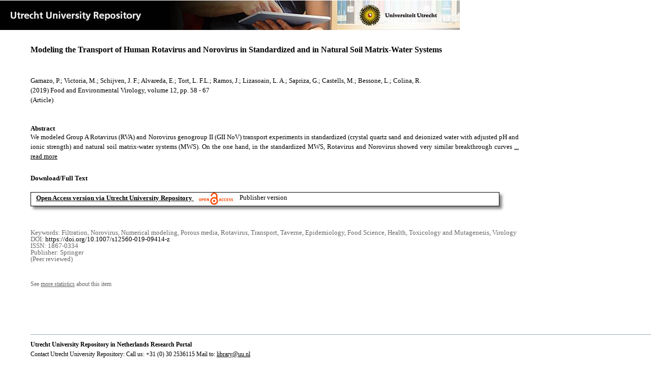

--- FILE ---
content_type: text/html;charset=utf-8
request_url: https://dspace.library.uu.nl/handle/1874/394959
body_size: 5156
content:
<?xml version="1.0" encoding="UTF-8"?>
<!DOCTYPE html PUBLIC "-//W3C//DTD XHTML 1.0 Strict//EN" "http://www.w3.org/TR/xhtml1/DTD/xhtml1-strict.dtd">
<html xmlns="http://www.w3.org/1999/xhtml" xmlns:itemViewUtil="org.dspace.app.xmlui.utils.ItemViewUtil" class="no-js">
<head>
<meta content="text/html; charset=UTF-8" http-equiv="Content-Type" />
<meta content="IE=edge,chrome=1" http-equiv="X-UA-Compatible" />
<meta content="width=device-width, initial-scale=1.0, maximum-scale=1.0" name="viewport" />
<link rel="shortcut icon" href="/themes/Public/images/favicon.ico" />
<link rel="apple-touch-icon" href="/themes/Public/images/apple-touch-icon.png" />
<meta name="Generator" content="DSpace 5.5" />
<link type="text/css" rel="stylesheet" media="screen" href="/themes/Public/lib/css/reset.css" />
<link type="text/css" rel="stylesheet" media="screen" href="/themes/Public/lib/css/base.css" />
<link type="text/css" rel="stylesheet" media="screen" href="/themes/Public/lib/css/helper.css" />
<link type="text/css" rel="stylesheet" media="screen" href="/themes/Public/lib/css/jquery-ui-1.8.15.custom.css" />
<link type="text/css" rel="stylesheet" media="screen" href="/themes/Public/lib/css/style.css" />
<link type="text/css" rel="stylesheet" media="screen" href="/themes/Public/lib/css/authority-control.css" />
<link type="text/css" rel="stylesheet" media="handheld" href="/themes/Public/lib/css/handheld.css" />
<link type="text/css" rel="stylesheet" media="print" href="/themes/Public/lib/css/print.css" />
<link type="text/css" rel="stylesheet" media="all" href="/themes/Public/lib/css/media.css" />
<link type="text/css" rel="stylesheet" media="all" href="/themes/Public/lib/css/style.css" />
<link type="application/opensearchdescription+xml" rel="search" href="https://dspace.library.uu.nl:443/open-search/description.xml" title="DSpace" />
<script type="text/javascript">
                                //Clear default text of empty text areas on focus
                                function tFocus(element)
                                {
                                        if (element.value == ' '){element.value='';}
                                }
                                //Clear default text of empty text areas on submit
                                function tSubmit(form)
                                {
                                        var defaultedElements = document.getElementsByTagName("textarea");
                                        for (var i=0; i != defaultedElements.length; i++){
                                                if (defaultedElements[i].value == ' '){
                                                        defaultedElements[i].value='';}}
                                }
                                //Disable pressing 'enter' key to submit a form (otherwise pressing 'enter' causes a submission to start over)
                                function disableEnterKey(e)
                                {
                                     var key;

                                     if(window.event)
                                          key = window.event.keyCode;     //Internet Explorer
                                     else
                                          key = e.which;     //Firefox and Netscape

                                     if(key == 13)  //if "Enter" pressed, then disable!
                                          return false;
                                     else
                                          return true;
                                }

                                function FnArray()
                                {
                                    this.funcs = new Array;
                                }

                                FnArray.prototype.add = function(f)
                                {
                                    if( typeof f!= "function" )
                                    {
                                        f = new Function(f);
                                    }
                                    this.funcs[this.funcs.length] = f;
                                };

                                FnArray.prototype.execute = function()
                                {
                                    for( var i=0; i < this.funcs.length; i++ )
                                    {
                                        this.funcs[i]();
                                    }
                                };

                                var runAfterJSImports = new FnArray();
            </script>
<script xmlns:i18n="http://apache.org/cocoon/i18n/2.1" type="text/javascript" src="/themes/Public/lib/js/modernizr-1.7.min.js"> </script>
<title>Modeling the Transport of Human Rotavirus and Norovirus in Standardized and in Natural Soil Matrix-Water Systems</title>
<link rel="schema.DCTERMS" href="http://purl.org/dc/terms/" />
<link rel="schema.DC" href="http://purl.org/dc/elements/1.1/" />
<meta name="DC.contributor" content="Hydrogeology" xml:lang="en" />
<meta name="DC.contributor" content="Environmental hydrogeology" xml:lang="en" />
<meta name="DC.creator" content="Gamazo, P." />
<meta name="DC.creator" content="Victoria, M." />
<meta name="DC.creator" content="Schijven, J. F." />
<meta name="DC.creator" content="Alvareda, E." />
<meta name="DC.creator" content="Tort, L. F.L." />
<meta name="DC.creator" content="Ramos, J." />
<meta name="DC.creator" content="Lizasoain, L. A." />
<meta name="DC.creator" content="Sapriza, G." />
<meta name="DC.creator" content="Castells, M." />
<meta name="DC.creator" content="Bessone, L." />
<meta name="DC.creator" content="Colina, R." />
<meta name="DCTERMS.dateAccepted" content="2020-03-19T17:48:20Z" scheme="DCTERMS.W3CDTF" />
<meta name="DCTERMS.available" content="2020-03-19T17:48:20Z" scheme="DCTERMS.W3CDTF" />
<meta name="DCTERMS.issued" content="2019-11-12" scheme="DCTERMS.W3CDTF" />
<meta name="DCTERMS.abstract" content="We modeled Group A Rotavirus (RVA) and Norovirus genogroup II (GII NoV) transport experiments in standardized (crystal quartz sand and deionized water with adjusted pH and ionic strength) and natural soil matrix-water systems (MWS). On the one hand, in the standardized MWS, Rotavirus and Norovirus showed very similar breakthrough curves (BTCs), showing a removal rate of 2 and 1.7 log10, respectively. From the numerical modeling of the experiment, transport parameters of the same order of magnitude were obtained for both viruses. On the other hand, in the natural MWS, the two viruses show very different BTCs. The Norovirus transport model showed significant changes; BTC showed a removal rate of 4 log10, while Rotavirus showed a removal rate of 2.6 log10 similar to the 2 log10 observed on the standardized MWS. One possible explanation for this differential behavior is the difference in the isoelectric point value of these two viruses and the increase of the ionic strength on the natural MWS." xml:lang="en" />
<meta name="DCTERMS.bibliographicCitation" content="Gamazo , P , Victoria , M , Schijven , J F , Alvareda , E , Tort , L F L , Ramos , J , Lizasoain , L A , Sapriza , G , Castells , M , Bessone , L &amp; Colina , R 2019 , ' Modeling the Transport of Human Rotavirus and Norovirus in Standardized and in Natural Soil Matrix-Water Systems ' , Food and Environmental Virology , vol. 12 , pp. 58-67 . https://doi.org/10.1007/s12560-019-09414-z" />
<meta name="DC.identifier" content="https://doi.org/10.1007/s12560-019-09414-z" />
<meta name="DC.identifier" content="http://hdl.handle.net/1874/394959" scheme="DCTERMS.URI" />
<meta name="DC.language" content="en" scheme="DCTERMS.RFC1766" />
<meta name="DC.publisher" content="Springer" />
<meta name="DC.relation" content="1867-0334" />
<meta name="DC.relation" content="Food and Environmental Virology" />
<meta name="DC.subject" content="Filtration" />
<meta name="DC.subject" content="Norovirus" />
<meta name="DC.subject" content="Numerical modeling" />
<meta name="DC.subject" content="Porous media" />
<meta name="DC.subject" content="Rotavirus" />
<meta name="DC.subject" content="Transport" />
<meta name="DC.subject" content="Taverne" />
<meta name="DC.subject" content="Epidemiology" />
<meta name="DC.subject" content="Food Science" />
<meta name="DC.subject" content="Health, Toxicology and Mutagenesis" />
<meta name="DC.subject" content="Virology" />
<meta name="DC.title" content="Modeling the Transport of Human Rotavirus and Norovirus in Standardized and in Natural Soil Matrix-Water Systems" xml:lang="en" />
<meta name="DC.type" content="Article" />
<meta name="DC.type" content="Peer reviewed" />
<meta name="DC.identifier" content="https://dspace.library.uu.nl/handle/1874/394959" />
<meta name="DC.identifier" content="https://dspace.library.uu.nl/handle/1874/394959" />
<meta name="DC.rights" content="Open Access (free)" />
<meta name="DC.relation" content="12" />
<meta name="DC.relation" content="58" />
<meta name="DC.relation" content="67" />
<meta name="DC.type" content="Publisher version" />
<meta name="DC.identifier" content="URN:NBN:NL:UI:10-1874-394959" />
<meta name="DC.type" content="Published" />
<meta name="DC.identifier" content="70948224" />
<meta name="DC.identifier" content="http://www.scopus.com/inward/record.url?scp=85075190478&amp;partnerID=8YFLogxK" />

<meta content="Filtration; Norovirus; Numerical modeling; Porous media; Rotavirus; Transport; Taverne; Epidemiology; Food Science; Health, Toxicology and Mutagenesis; Virology" name="citation_keywords" />
<meta content="Modeling the Transport of Human Rotavirus and Norovirus in Standardized and in Natural Soil Matrix-Water Systems" name="citation_title" />
<meta content="Springer" name="citation_publisher" />
<meta content="Food and Environmental Virology" name="citation_journal_title" />
<meta content="Gamazo, P." name="citation_author" />
<meta content="Victoria, M." name="citation_author" />
<meta content="Schijven, J. F." name="citation_author" />
<meta content="Alvareda, E." name="citation_author" />
<meta content="Tort, L. F.L." name="citation_author" />
<meta content="Ramos, J." name="citation_author" />
<meta content="Lizasoain, L. A." name="citation_author" />
<meta content="Sapriza, G." name="citation_author" />
<meta content="Castells, M." name="citation_author" />
<meta content="Bessone, L." name="citation_author" />
<meta content="Colina, R." name="citation_author" />
<meta content="2019-11-12" name="citation_date" />
<meta content="https://dspace.library.uu.nl/handle/1874/394959" name="citation_abstract_html_url" />
<meta content="58" name="citation_firstpage" />
<meta content="1867-0334" name="citation_issn" />
<meta content="https://doi.org/10.1007/s12560-019-09414-z" name="citation_doi" />
<meta content="en" name="citation_language" />
<meta content="https://dspace.library.uu.nl/bitstream/1874/394959/1/Gamazo2020_Article_ModelingTheTransportOfHumanRot.pdf" name="citation_pdf_url" />
<meta content="12" name="citation_volume" />
<meta content="67" name="citation_lastpage" />
<meta content="Modeling the Transport of Human Rotavirus and Norovirus in Standardized and in Natural Soil Matrix-Water Systems" property="og:title" />
<meta content="website" property="og:type" />
<meta content="https://dspace.library.uu.nl/handle/1874/394959" property="og:url" />
<meta content="https://dspace.library.uu.nl/themes/Public/images/banners/Banner_Utrecht_University_Repository.jpg" property="og:image" />
</head><!--[if lt IE 7 ]> <body class="ie6"> <![endif]-->
                <!--[if IE 7 ]>    <body class="ie7"> <![endif]-->
                <!--[if IE 8 ]>    <body class="ie8"> <![endif]-->
                <!--[if IE 9 ]>    <body class="ie9"> <![endif]-->
                <!--[if (gt IE 9)|!(IE)]><!--><body><!--<![endif]-->
<div id="ds-main">
<div id="ds-header-wrapper">
<!--Public theme-->
<div class="clearfix" id="ds-header">
<span id="ds-header-logo">
					
				 
				</span>
<h1 class="pagetitle visuallyhidden">Modeling the Transport of Human Rotavirus and Norovirus in Standardized and in Natural Soil Matrix-Water Systems</h1>
<h2 class="static-pagetitle visuallyhidden">DSpace/Manakin Repository</h2>
<div xmlns:i18n="http://apache.org/cocoon/i18n/2.1" id="ds-user-box" />
</div>
</div>
<div id="ds-content-wrapper">
<!--Public theme-->
<div class="clearfix" id="ds-content">
<div id="ds-body">
<div id="aspect_artifactbrowser_ItemViewer_div_item-view" class="ds-static-div primary">
<!-- External Metadata URL: cocoon://metadata/handle/1874/394959/mets.xml?rightsMDTypes=METSRIGHTS-->
<!-- Public theme item-view.xsl-->
<div xmlns:bitstreamLinkUtil="org.dspace.app.xmlui.utils.BitstreamLinkUtil" xmlns:oreatom="http://www.openarchives.org/ore/atom/" xmlns:ore="http://www.openarchives.org/ore/terms/" xmlns:atom="http://www.w3.org/2005/Atom" class="item-summary-view-metadata">
<div class="titleshare">
<div class="simple-item-view-title">Modeling the Transport of Human Rotavirus and Norovirus in Standardized and in Natural Soil Matrix-Water Systems</div>
<div class="endtitleshare"> </div>
</div>
<div class="simple-item-view-authors">Gamazo, P.; Victoria, M.; Schijven, J. F.; Alvareda, E.; Tort, L. F.L.; Ramos, J.; Lizasoain, L. A.; Sapriza, G.; Castells, M.; Bessone, L.; Colina, R.</div>
<div class="simple-item-view-value"> (2019) Food and Environmental Virology, volume 12, pp. 58 - 67</div>
<div xmlns:i18n="http://apache.org/cocoon/i18n/2.1" class="simple-item-view-value"> (Article) </div>
<div id="mainabstract">
<div class="simple-item-view-label-abstract">Abstract</div>
<div xmlns:i18n="http://apache.org/cocoon/i18n/2.1" class="simple-item-view-abstract">
<span id="shortabstract">We  modeled  Group  A  Rotavirus  (RVA)  and  Norovirus  genogroup  II  (GII  NoV)  transport  experiments  in  standardized  (crystal  quartz  sand  and  deionized  water  with  adjusted  pH  and  ionic  strength)  and  natural  soil  matrix-water  systems  (MWS).  On  the  one  hand,  in  the  standardized  MWS,  Rotavirus  and  Norovirus  showed  very  similar  breakthrough  curves  <span id="readmorelink">
<a onclick="showfull()" class="readmore" style="text-decoration: underline; font-weight:normal; cursor: pointer">... read more</a>
</span>
</span>
<span xmlns:i18n="http://apache.org/cocoon/i18n/2.1" style="visibility:hidden; display:none" id="fullabstract">                                                                                                    (BTCs),  showing  a  removal  rate  of  2  and  1.7  log10,  respectively.  From  the  numerical  modeling  of  the  experiment,  transport  parameters  of  the  same  order  of  magnitude  were  obtained  for  both  viruses.  On  the  other  hand,  in  the  natural  MWS,  the  two  viruses  show  very  different  BTCs.  The  Norovirus  transport  model  showed  significant  changes;  BTC  showed  a  removal  rate  of  4  log10,  while  Rotavirus  showed  a  removal  rate  of  2.6  log10  similar  to  the  2  log10  observed  on  the  standardized  MWS.  One  possible  explanation  for  this  differential  behavior  is  the  difference  in  the  isoelectric  point  value  of  these  two  viruses  and  the  increase  of  the  ionic  strength  on  the  natural  MWS. </span>
<span style="visibility:hidden; display:none" id="collapselink">
<a onclick="showshort()" class="collapse" style="text-decoration: underline; font-weight:normal; cursor: pointer">show less</a>
</span>
</div>
</div>
<div xmlns:i18n="http://apache.org/cocoon/i18n/2.1" class="simple-item-view-label">Download/Full Text</div>
<!--Dit is een single-->
<div xmlns:i18n="http://apache.org/cocoon/i18n/2.1" class="simple-item-view-value-link-open">
<!--bitstreamid: 4419840-->
<span class="fulltextlink">
<a href="/bitstream/handle/1874/394959/Gamazo2020_Article_ModelingTheTransportOfHumanRot.pdf?sequence=1&amp;isAllowed=y">Open Access version via Utrecht University Repository</a>
</span>
<span xmlns:i18n="http://apache.org/cocoon/i18n/2.1" class="open_access_logo" id="open_access_logo">
<img class="open_access_logo" src="/themes/Public/images/OpenAccesslogo_klein.jpg" />
</span>
<span class="version_info">Publisher version</span>
</div>
<div class="verticalspace"> </div>
<div class="simple-item-view-value-minor">Keywords: Filtration, Norovirus, Numerical modeling, Porous media, Rotavirus, Transport, Taverne, Epidemiology, Food Science, Health, Toxicology and Mutagenesis, Virology</div>
<div xmlns:i18n="http://apache.org/cocoon/i18n/2.1" class="simple-item-view-value-minor">DOI: <a href="https://doi.org/10.1007/s12560-019-09414-z">https://doi.org/10.1007/s12560-019-09414-z</a>
</div>
<div class="simple-item-view-value-minor">ISSN: 1867-0334</div>
<div xmlns:i18n="http://apache.org/cocoon/i18n/2.1" class="simple-item-view-value-minor">Publisher: Springer</div>
<div xmlns:i18n="http://apache.org/cocoon/i18n/2.1" class="simple-item-view-value-minor">(Peer reviewed) </div>
</div>
<div xmlns:bitstreamLinkUtil="org.dspace.app.xmlui.utils.BitstreamLinkUtil" xmlns:oreatom="http://www.openarchives.org/ore/atom/" xmlns:ore="http://www.openarchives.org/ore/terms/" xmlns:atom="http://www.w3.org/2005/Atom" class="item-view-metrics">
<div class="altmetric-embed" data-badge-type="donut" data-handle="1874/394959">
				          
			        </div>
<div id="addthis_toolbox_with_metrics" class="addthis_native_toolbox">  </div>
<div class="item-summary-view-pageviewcount" id="showstats" onclick="ga('send', 'event', 'itemstats', 'clicked'); get_views();">
			            See <span class="minorlink">more statistics</span> about this item
			        </div>
<div class="item-summary-view-pageviewcount" id="pageviewcount">  </div>
<div class="item-summary-view-pageviewcount" id="downloadcount">  </div>
</div>
<div xmlns:bitstreamLinkUtil="org.dspace.app.xmlui.utils.BitstreamLinkUtil" xmlns:oreatom="http://www.openarchives.org/ore/atom/" xmlns:ore="http://www.openarchives.org/ore/terms/" xmlns:atom="http://www.w3.org/2005/Atom" id="ds-footer-wrapper">
<div id="ds-footer">
<a href="https://netherlands.openaire.eu/">Utrecht University Repository in Netherlands Research Portal</a>
<br />Contact Utrecht University Repository: Call us: +31 (0) 30 2536115 Mail to: <a href="mailto:library@uu.nl" style="text-decoration: underline; font-weight:normal; cursor: pointer">library@uu.nl</a>
</div>
</div>
</div>
</div>
</div>
</div>
</div>
<script type="text/javascript">!window.jQuery && document.write('<script type="text/javascript" src="/static/js/jquery-1.6.2.min.js"> <\/script>')</script>
<script type="text/javascript" src="/themes/Public/lib/js/jquery-ui-1.8.15.custom.min.js"> </script>
<script type="text/javascript" src="/themes/Public/lib/js/itemview.js"> </script>
<script src="https://d1bxh8uas1mnw7.cloudfront.net/assets/embed.js" type="text/javascript" /><!--[if lt IE 7 ]>
<script type="text/javascript" src="/themes/Public/lib/js/DD_belatedPNG_0.0.8a.js?v=1"> </script>
<script type="text/javascript">DD_belatedPNG.fix('#ds-header-logo');DD_belatedPNG.fix('#ds-footer-logo');$.each($('img[src$=png]'), function() {DD_belatedPNG.fixPng(this);});</script><![endif]-->
<script type="text/javascript">
            runAfterJSImports.execute();
        </script>
<script>
				  (function(i,s,o,g,r,a,m){i['GoogleAnalyticsObject']=r;i[r]=i[r]||function(){
				  (i[r].q=i[r].q||[]).push(arguments)},i[r].l=1*new Date();a=s.createElement(o),
				  m=s.getElementsByTagName(o)[0];a.async=1;a.src=g;m.parentNode.insertBefore(a,m)
				  })(window,document,'script','//www.google-analytics.com/analytics.js','ga');

				  ga('create', 'UA-8471402-65', 'auto');
				  ga('set', 'anonymizeIp', true);
				  ga('send', 'pageview');
			  </script>
<script async="async" src="//s7.addthis.com/js/300/addthis_widget.js#pubid=ra-56fa83c6ed1cf613" type="text/javascript"> </script></body></html>


--- FILE ---
content_type: text/css;charset=ISO-8859-1
request_url: https://dspace.library.uu.nl/themes/Public/lib/css/helper.css
body_size: 219
content:
/**
 * The contents of this file are subject to the license and copyright
 * detailed in the LICENSE and NOTICE files at the root of the source
 * tree and available online at
 *
 * http://www.dspace.org/license/
 */
/*
 * helper.css
 *
 * Non-semantic helper classes
 */

/* for image replacement */
.ir { display:block; text-indent:-999em; overflow:hidden; background-repeat: no-repeat; }

/* Hide for both screenreaders and browsers
   css-discuss.incutio.com/wiki/Screenreader_Visibility */
.hidden { display:none; visibility:hidden; }

/* Hide only visually, but have it available for screenreaders
   www.webaim.org/techniques/css/invisiblecontent/
   Solution from: j.mp/visuallyhidden - Thanks Jonathan Neal! */
.visuallyhidden { position:absolute !important;
  clip: rect(1px 1px 1px 1px); /* IE6, IE7 */
  clip: rect(1px, 1px, 1px, 1px); }

/* Hide visually and from screenreaders, but maintain layout */
.invisible { visibility: hidden; }

/* >> The Magnificent CLEARFIX << */
.clearfix:after { content: "."; display: block; height: 0; clear: both; visibility: hidden; }
.clearfix { display: inline-block; }
* html .clearfix { height: 1%; } /* Hides from IE-mac \*/
.clearfix { display: block; }